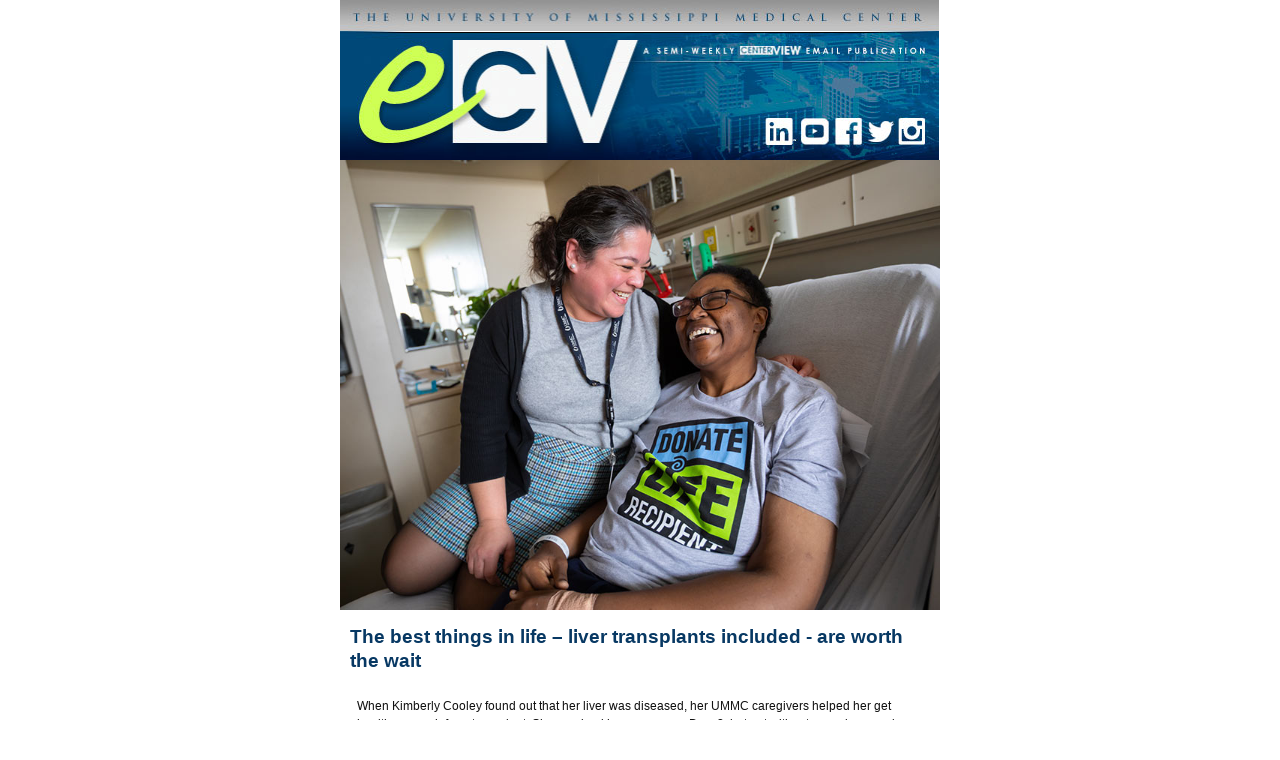

--- FILE ---
content_type: text/html; charset=utf-8
request_url: https://umc.edu/news/ECV/2019/01/eCV01032019.html
body_size: 23853
content:
<!DOCTYPE html>

<html>
<head runat="server">
    <title>eCV for Thursday, January 3, 2019 - University of Mississippi Medical Center</title>
    <style type="text/css">
        .popup-wrapper {
        animation: fadein 1.4s 0.4s forwards;
        position: fixed;
        width: 100%;
        height: 100%;
        background: rgba(0,0,0,0.7);
        display: flex;
        justify-content: center;
        align-items: center;
        opacity: 0;
        }

        @keyframes fadein {
        from {
        opacity: 0;
        }

        to {
        opacity: 1;
        }
        }

        .popup-wrapper .popup {
        position: relative;
        }

        .popup-wrapper .popup .copy-button {
        padding: 1.4vw 3vw;
        font-size: calc(1rem + 0.5vw);
        color: #004988;
        background: white;
        border: 4px solid black;
        border-radius: 0.8vw;
        transition: all 0.18s ease-in-out;
        font-weight: bold;
        letter-spacing: -0.03vw;
        }

        .popup-wrapper .popup .copy-button:hover, .popup-wrapper .popup .copy-button:focus {
        background: #004988;
        color: white;
        cursor: pointer;
        }

        .popup-wrapper .popup .close {
        background: none;
        border: none;
        position: absolute;
        width: calc(2rem + 0.8vw);
        height: calc(2rem + 0.8vw);
        left: 100%;
        bottom: 100%;
        padding: 0;
        transition: all 0.24s ease-out;
        border-radius: 50%;
        overflow: hidden;
        }

        .popup-wrapper .popup .close:hover {
        cursor: pointer;
        transform: rotate(90deg);
        }

        .popup-wrapper .popup .close:before,
        .popup-wrapper .popup .close:after {
        content: '';
        width: 100%;
        height: 3px;
        background: rgba(255,255,255,0.6);
        border-radius: 4px;
        position: absolute;
        top: calc(50% - 1px);
        left: 0;
        transition: all 0.12s ease-in-out;
        }

        .popup-wrapper .popup .close:before {
        transform: rotate(45deg);
        }

        .popup-wrapper .popup .close:after {
        transform: rotate(-45deg);
        }

        .popup-wrapper .popup .close:hover:before,
        .popup-wrapper .popup .close:hover:after {
        background: rgba(255,255,255,1);
        }
    </style>

</head>
<body style="background-color: #fff; margin: 0px;" data-prodsiteurl="https://umc.edu">

    <div id="content-wrapper">

<style type="text/css">
    body {
        line-height: 20px;
        font-style: normal;
        font-family: Arial, Helvetica, sans-serif;
        color: #000;
        font-size: 12px;
    }

    h1, h2, h3, h4, h5, h6 {
        FONT-FAMILY: Arial, Helvetica, sans-serif;
        FONT-WEIGHT: bold;
        clear: both;
    }

    .SmartFormBody {
        FONT-FAMILY: Arial, Helvetica, sans-serif;
        FONT-SIZE: 12px;
    }

    a,
    a:visited,
    a.leftLinks {
        COLOR: #073863;
        text-decoration: none;
    }

        a:hover,
        a.leftLinks:hover {
            COLOR: #073863;
            text-decoration: underline;
        }

    .errortext {
        color: Red;
    }

    .sucesstext {
        color: Green;
    }

    .subarticlesimage {
        width: 300px;
        border: solid 1px #000000;
    }

    .subarticletable td {
        padding: 15px;
        padding-top: 5px;
        word-break: break-word;
    }
</style>
<div align="center">
    <table cellspacing="0" cellpadding="0" border="0" width="600">
        <tr style="display:inherit;">
            <td>
                        <img id="HeaderImage" src="/img/ummcnews/ecv/ecv_left.jpg" alt="eCV Newsletter, published by the University of Mississippi Medical Center" border="0" style="display:block;width:420px;" />
            </td>
            <td>
                <table cellspacing="0" cellpadding="0" border="0">
                    <tr>
                        <td>
                            <img src="/img/ummcnews/ecv/ecv_upper_right.jpg" border="0" style="display:block" alt="" />
                        </td>
                    </tr>
                    <tr>
                        <td>
                            <table cellspacing="0" cellpadding="0" border="0">
                                <tr>
                                    <td>
                                        <a href="http://www.linkedin.com/company/university-of-mississippi-medical-center" target="_blank">
                                            <img src="/img/ummcnews/ecv/in_logo.jpg" border="0" alt="LinkedIn" style="display:block" />
                                        </a>
                                    </td>
                                    <td>
                                        <a href="http://www.youtube.com/ummcnews" target="_blank"><img src="/img/ummcnews/ecv/yt_logo.jpg" alt="YouTube" border="0" style="display:block" /></a>
                                    </td>
                                    <td>
                                        <a href="http://www.facebook.com/ummcnews" target="_blank"><img src="/img/ummcnews/ecv/fb_logo.jpg" alt="Facebook" border="0" style="display:block" /></a>
                                    </td>
                                    <td>
                                        <a href="http://twitter.com/UMMCnews" target="_blank"><img src="/img/ummcnews/ecv/tw_logo.jpg" alt="Twitter" border="0" style="display:block" /></a>
                                    </td>
                                    <td>
                                        <a href="http://instagram.com/ummcnews" target="_blank"><img src="/img/ummcnews/ecv/inst_logo.jpg" alt="Instagram" border="0" style="display:block" /></a>
                                    </td>
                                </tr>
                            </table>
                        </td>
                    </tr>
                </table>
            </td>
        </tr>
        <tr>
            <td colspan="2" style="background-color:white;text-align:left;">
                <div class="UMCSmartForm">
                    <div class="SmartFormBody" style="font-size:12px;line-height:18px;font-family:Arial, Helvetica, sans-serif;color:#111;">
                                    <img width="600" class="BodyImage_Center" style="width:600px" src="/news/News_Articles/2019/01/Images/Cooley-Liver-Transplant-1.jpg" title="The best things in life &#x2013; liver transplants included - are worth the wait" alt="The best things in life &#x2013; liver transplants included - are worth the wait" />
                                    <h2 style="margin:10px;margin-bottom:5px;line-height:24px;font-size:19px;padding:0px;">
                                            <a href="/news/News_Articles/2019/01/CooleyLiverTransplant.html" target="_blank" style="color:#073863;text-decoration:none;">The best things in life &#x2013; liver transplants included - are worth the wait</a>
                                    </h2>
                                    <table width="100%" class="subarticletable">
                                        <tr>
                                            <td valign="top">
                                                    <p>When Kimberly Cooley found out that her liver was diseased, her UMMC caregivers helped her get healthy enough for a transplant. She received her new organ Dec. 8, but not without some bumps along the way. Today, the independent public relations adviser is quickly recovering and getting back to her energetic self.</p>
                                                    <table border="0" cellspacing="0" cellpadding="0">
                                                        <tr>
                                                            <td align="center" style="padding:0 !important; padding-top:5px !important;padding-bottom:5px !important;">
                                                                <a href="/news/News_Articles/2019/01/CooleyLiverTransplant.html" target="_blank" style="color: #fff;text-decoration: none;background: #073863;padding:0;border-top: 10px solid #073863;border-bottom: 10px solid #073863;border-left: 12px solid #073863;border-right: 12px solid #073863;">Read More</a>
                                                            </td>
                                                        </tr>
                                                    </table>
                                            </td>
                                        </tr>
                                    </table>
                                    <img src="/img/ummcnews/ecv/divider.jpg" width="600" alt="" />
                                    <h2 style="margin:10px;margin-bottom:5px;line-height:24px;font-size:19px;padding:0px;">
                                            <a href="/news/Miscellaneous/2018/12/CONSULT December 2018/CON12184.html" target="_blank" style="color:#073863;text-decoration:none;">UMMC pathology prof&#x2019;s assay helps uncover dubious specimens</a>
                                    </h2>
                                    <table width="100%" class="subarticletable">
                                        <tr>
                                                <td width="50%" valign="top">
                                                    <img width="298" class="subarticlesimage" style="border:solid 1px #000000; width:298px;" src="/news/Miscellaneous/2018/12/CONSULT December 2018/detecting_deception_800x600.jpg" title="UMMC pathology prof&#x2019;s assay helps uncover dubious specimens" alt="UMMC pathology prof&#x2019;s assay helps uncover dubious specimens" />
                                                </td>
                                            <td valign="top">
                                                    <p>Synthetic urine-like products may pose a challenge to drug screening processes. In response, toxicology labs are developing new ways to catch fake samples. UMMC scientists tested an approach that relies on other legal vices to distinguish genuine and “non-physiologic” specimens.</p>
                                                    <table border="0" cellspacing="0" cellpadding="0">
                                                        <tr>
                                                            <td align="center" style="padding:0 !important; padding-top:5px !important;padding-bottom:5px !important;">
                                                                <a href="/news/Miscellaneous/2018/12/CONSULT December 2018/CON12184.html" target="_blank" style="color: #fff;text-decoration: none;background: #073863;padding:0;border-top: 10px solid #073863;border-bottom: 10px solid #073863;border-left: 12px solid #073863;border-right: 12px solid #073863;">Read More</a>
                                                            </td>
                                                        </tr>
                                                    </table>
                                            </td>
                                        </tr>
                                    </table>
                                    <img src="/img/ummcnews/ecv/divider.jpg" width="600" alt="" />
                                    <h2 style="margin:10px;margin-bottom:5px;line-height:24px;font-size:19px;padding:0px;">
                                            <a href="/news/Miscellaneous/2019/January/Jan. 3, 2019/InMemoriam.html" target="_blank" style="color:#073863;text-decoration:none;">In Memoriam</a>
                                    </h2>
                                    <table width="100%" class="subarticletable">
                                        <tr>
                                            <td valign="top">
                                                    <p>UMMC leadership extends its sympathy to the family of a valuable member of the Medical Center community for the loved one’s contributions to the academic health sciences center.</p>
                                                    <table border="0" cellspacing="0" cellpadding="0">
                                                        <tr>
                                                            <td align="center" style="padding:0 !important; padding-top:5px !important;padding-bottom:5px !important;">
                                                                <a href="/news/Miscellaneous/2019/January/Jan. 3, 2019/InMemoriam.html" target="_blank" style="color: #fff;text-decoration: none;background: #073863;padding:0;border-top: 10px solid #073863;border-bottom: 10px solid #073863;border-left: 12px solid #073863;border-right: 12px solid #073863;">Read More</a>
                                                            </td>
                                                        </tr>
                                                    </table>
                                            </td>
                                                <td width="50%" valign="top">
                                                    <img width="298" class="subarticlesimage" style="border:solid 1px #000000; width:298px;" src="/news/images/in _memoriam.jpg" title="In Memoriam" alt="In Memoriam" />
                                                </td>
                                        </tr>
                                    </table>
                                    <img src="/img/ummcnews/ecv/divider.jpg" width="600" alt="" />
                                    <h2 style="margin:10px;margin-bottom:5px;line-height:24px;font-size:19px;padding:0px;">
                                            <a href="/news/Miscellaneous/2019/January/Jan. 3, 2019/palliative-care-panel-discussion-visiting-lectures-top-upcoming-weeks-agenda.html" target="_blank" style="color:#073863;text-decoration:none;">Yale psychiatrist, MSU pharmacologist&#x27;s presentations lead off new year&#x27;s slate</a>
                                    </h2>
                                    <table width="100%" class="subarticletable">
                                        <tr>
                                                <td width="50%" valign="top">
                                                    <img width="298" class="subarticlesimage" style="border:solid 1px #000000; width:298px;" src="/news/images/upcoming_events.jpg" title="Yale psychiatrist, MSU pharmacologist&#x27;s presentations lead off new year&#x27;s slate" alt="Yale psychiatrist, MSU pharmacologist&#x27;s presentations lead off new year&#x27;s slate" />
                                                </td>
                                            <td valign="top">
                                                    <p>Several interesting events are scheduled for the upcoming weeks at the Medical Center.</p>
                                                    <table border="0" cellspacing="0" cellpadding="0">
                                                        <tr>
                                                            <td align="center" style="padding:0 !important; padding-top:5px !important;padding-bottom:5px !important;">
                                                                <a href="/news/Miscellaneous/2019/January/Jan. 3, 2019/palliative-care-panel-discussion-visiting-lectures-top-upcoming-weeks-agenda.html" target="_blank" style="color: #fff;text-decoration: none;background: #073863;padding:0;border-top: 10px solid #073863;border-bottom: 10px solid #073863;border-left: 12px solid #073863;border-right: 12px solid #073863;">Read More</a>
                                                            </td>
                                                        </tr>
                                                    </table>
                                            </td>
                                        </tr>
                                    </table>
                                    <img src="/img/ummcnews/ecv/divider.jpg" width="600" alt="" />
                                    <h2 style="margin:10px;margin-bottom:5px;line-height:24px;font-size:19px;padding:0px;">
                                            <a href="/news/Miscellaneous/2019/January/Jan. 3, 2019/Newfaculty010319.html" target="_blank" style="color:#073863;text-decoration:none;">Nurse practitioner, diagnostic radiology resident join UMMC faculty</a>
                                    </h2>
                                    <table width="100%" class="subarticletable">
                                        <tr>
                                            <td valign="top">
                                                    <p>Medical Center leadership is proud to announce the following additions to its faculty and leadership staff.</p>
                                                    <table border="0" cellspacing="0" cellpadding="0">
                                                        <tr>
                                                            <td align="center" style="padding:0 !important; padding-top:5px !important;padding-bottom:5px !important;">
                                                                <a href="/news/Miscellaneous/2019/January/Jan. 3, 2019/Newfaculty010319.html" target="_blank" style="color: #fff;text-decoration: none;background: #073863;padding:0;border-top: 10px solid #073863;border-bottom: 10px solid #073863;border-left: 12px solid #073863;border-right: 12px solid #073863;">Read More</a>
                                                            </td>
                                                        </tr>
                                                    </table>
                                            </td>
                                                <td width="50%" valign="top">
                                                    <img width="298" class="subarticlesimage" style="border:solid 1px #000000; width:298px;" src="/news/images/new_faculty.jpg" title="Nurse practitioner, diagnostic radiology resident join UMMC faculty" alt="Nurse practitioner, diagnostic radiology resident join UMMC faculty" />
                                                </td>
                                        </tr>
                                    </table>
                                    <img src="/img/ummcnews/ecv/divider.jpg" width="600" alt="" />
                    </div>
                </div>
            </td>
        </tr>
        <tr>
            <td colspan="2">
                <table cellspacing="0" cellpadding="0" border="0" width="100%">
                    <tr>
                        <td>
                            <table cellspacing="0" cellpadding="0" border="0" width="100%">
                                <tr>
                                    <td>
                                        <a href="https://www.umc.edu/publicaffairs/" target="_blank"><img src="/img/ummcnews/ecv/footer/f_1.jpg" border="0" alt="Campus News" style="display:block" /></a>
                                    </td>
                                </tr>
                                <tr>
                                    <td>
                                        <a href="https://www.umc.edu/Calendar/Upcoming-Events.html" target="_blank"><img src="/img/ummcnews/ecv/footer/f_2.jpg" border="0" alt="Calendar" style="display:block" /></a>
                                    </td>
                                </tr>
                                <tr>
                                    <td style="height:23px; background:#073964; border-right:1px solid #bfbfbf;">
                                        <a href="/news_and_publications/ecvNewFaculty.aspx" target="_blank" style="display:none;"><img src="/img/ummcnews/ecv/footer/f_3.jpg" border="0" alt="New Faculty" style="display:none;" /></a>
                                    </td>
                                </tr>
                                <tr>
                                    <td>
                                        <img src="/img/ummcnews/ecv/footer/f_3a.jpg" border="0" alt="New Faculty" style="display:block" />
                                    </td>
                                </tr>
                            </table>
                        </td>
                        <td>
                            <table cellspacing="0" cellpadding="0" border="0" width="100%">
                                <tr>
                                    <td>
                                        <a href="https://www.umc.edu/menu" target="_blank"><img src="/img/ummcnews/ecv/footer/f_4.jpg" border="0" alt="Campus Menus" style="display:block" /></a>
                                    </td>
                                </tr>
                                <tr>
                                    <td>
                                        <a href="https://umc.edu/news/ECV/ecv.html" target="_blank"><img src="/img/ummcnews/ecv/footer/f_4b.jpg" border="0" alt="Archives" style="display:block" /></a>
                                    </td>
                                </tr>
                                <tr>
                                    <td>
                                        <a href="mailto:pguilfoyle@umc.edu"><img src="/img/ummcnews/ecv/footer/f_5a.jpg" border="0" alt="Submit Items" style="display:block" /></a>
                                    </td>
                                </tr>
                                <tr>
                                    <td>
                                        <img src="/img/ummcnews/ecv/footer/f_6a.jpg" border="0" alt="" style="display:block" />
                                    </td>
                                </tr>
                            </table>
                        </td>
                        <td>
                            <img src="/img/ummcnews/ecv/footer/f_7.jpg" border="0" alt="UMMC" style="display:block" />
                        </td>
                    </tr>
                </table>
            </td>
        </tr>
        <tr>
            <td colspan="2">
                <asp:HyperLink ID="hlPublicationLink" NavigateUrl="/news/ECV/" runat="server">
                    <img src="/img/ummcnews/ecv/footer/f_8.jpg" border="0" alt="View the eCV online page" style="display:block" />
                </asp:HyperLink>
            </td>
        </tr>
    </table>
</div>
<br />
<br />
<br />
    </div>

    <script src="/js/rel_to_abs_url.js"></script>
    <script type="text/javascript">

        function copyWithHeaderFooter() {

            var el = document.createElement('textarea');
            el.value = replace_all_rel_by_abs(document.getElementById("content-wrapper").outerHTML);
            el.setAttribute('readonly', '');
            el.style = { position: 'absolute', left: '-9999px' };
            document.body.appendChild(el);
            el.select();
            document.execCommand("copy");
            document.body.removeChild(el);

            alert("You have copied the newsletter's HTML to your clipboard.  You can now paste it into an emma template");
        };

        function closeCopy() {
            var cleanURL = window.location.href.split('?')[0];
            window.location = cleanURL;
        };
    </script>
</body>
</html>


--- FILE ---
content_type: text/javascript
request_url: https://umc.edu/js/rel_to_abs_url.js
body_size: 9097
content:
function rel_to_abs(url) {
    /* Only accept commonly trusted protocols:
     * Only data-image URLs are accepted, Exotic flavours (escaped slash,
     * html-entitied characters) are not supported to keep the function fast */
    if (/^(https?|file|ftps?|mailto|javascript|data:image\/[^;]{2,9};):/i.test(url))
        return url; //Url is already absolute

    var siteurl = location.protocol + "//" + location.host;
    if (document.getElementsByTagName("body")[0].getAttribute('data-prodsiteurl') != null) {
        siteurl = document.getElementsByTagName("body")[0].getAttribute('data-prodsiteurl');
    }

    var base_url = location.href.match(/^(.+)\/?(?:#.+)?$/)[0] + "/";
    if (url.substring(0, 2) == "//")
        return location.protocol + url;
    else if (url.charAt(0) == "/")
        return siteurl + url;
    else if (url.substring(0, 2) == "./")
        url = "." + url;
    else if (/^\s*$/.test(url))
        return ""; //Empty = Return nothing
    else
        return url;

    url = base_url + url;
    var i = 0
    while (/\/\.\.\//.test(url = url.replace(/[^\/]+\/+\.\.\//g, "")));

    /* Escape certain characters to prevent XSS */
    url = url.replace(/\.$/, "").replace(/\/\./g, "").replace(/"/g, "%22")
        .replace(/'/g, "%27").replace(/</g, "%3C").replace(/>/g, "%3E");
    return url;
}

function replace_all_rel_by_abs(html) {
    /*HTML/XML Attribute may not be prefixed by these characters (common 
       attribute chars.  This list is not complete, but will be sufficient
       for this function (see http://www.w3.org/TR/REC-xml/#NT-NameChar). */
    var att = "[^-a-z0-9:._]";

    var entityEnd = "(?:;|(?!\\d))";
    var ents = {
        " ": "(?:\\s|&nbsp;?|&#0*32" + entityEnd + "|&#x0*20" + entityEnd + ")",
        "(": "(?:\\(|&#0*40" + entityEnd + "|&#x0*28" + entityEnd + ")",
        ")": "(?:\\)|&#0*41" + entityEnd + "|&#x0*29" + entityEnd + ")",
        ".": "(?:\\.|&#0*46" + entityEnd + "|&#x0*2e" + entityEnd + ")"
    };
    /* Placeholders to filter obfuscations */
    var charMap = {};
    var s = ents[" "] + "*"; //Short-hand for common use
    var any = "(?:[^>\"']*(?:\"[^\"]*\"|'[^']*'))*?[^>]*";
    /* ^ Important: Must be pre- and postfixed by < and >.
     *   This RE should match anything within a tag!  */

    /*
      @name ae
      @description  Converts a given string in a sequence of the original
                      input and the HTML entity
      @param String string  String to convert
      */
    function ae(string) {
        var all_chars_lowercase = string.toLowerCase();
        if (ents[string]) return ents[string];
        var all_chars_uppercase = string.toUpperCase();
        var RE_res = "";
        for (var i = 0; i < string.length; i++) {
            var char_lowercase = all_chars_lowercase.charAt(i);
            if (charMap[char_lowercase]) {
                RE_res += charMap[char_lowercase];
                continue;
            }
            var char_uppercase = all_chars_uppercase.charAt(i);
            var RE_sub = [char_lowercase];
            RE_sub.push("&#0*" + char_lowercase.charCodeAt(0) + entityEnd);
            RE_sub.push("&#x0*" + char_lowercase.charCodeAt(0).toString(16) + entityEnd);
            if (char_lowercase != char_uppercase) {
                /* Note: RE ignorecase flag has already been activated */
                RE_sub.push("&#0*" + char_uppercase.charCodeAt(0) + entityEnd);
                RE_sub.push("&#x0*" + char_uppercase.charCodeAt(0).toString(16) + entityEnd);
            }
            RE_sub = "(?:" + RE_sub.join("|") + ")";
            RE_res += (charMap[char_lowercase] = RE_sub);
        }
        return (ents[string] = RE_res);
    }

    /*
      @name by
      @description  2nd argument for replace().
      */
    function by(match, group1, group2, group3) {
        /* Note that this function can also be used to remove links:
         * return group1 + "javascript://" + group3; */
        return group1 + rel_to_abs(group2) + group3;
    }
    /*
      @name by2
      @description  2nd argument for replace(). Parses relevant HTML entities
      */
    var slashRE = new RegExp(ae("/"), 'g');
    var dotRE = new RegExp(ae("."), 'g');
    function by2(match, group1, group2, group3) {
        /*Note that this function can also be used to remove links:
         * return group1 + "javascript://" + group3; */
        group2 = group2.replace(slashRE, "/").replace(dotRE, ".");
        return group1 + rel_to_abs(group2) + group3;
    }
    /*
      @name cr
      @description            Selects a HTML element and performs a
                                search-and-replace on attributes
      @param String selector  HTML substring to match
      @param String attribute RegExp-escaped; HTML element attribute to match
      @param String marker    Optional RegExp-escaped; marks the prefix
      @param String delimiter Optional RegExp escaped; non-quote delimiters
      @param String end       Optional RegExp-escaped; forces the match to end
                              before an occurence of <end>
     */
    function cr(selector, attribute, marker, delimiter, end) {
        if (typeof selector == "string") selector = new RegExp(selector, "gi");
        attribute = att + attribute;
        marker = typeof marker == "string" ? marker : "\\s*=\\s*";
        delimiter = typeof delimiter == "string" ? delimiter : "";
        end = typeof end == "string" ? "?)(" + end : ")(";
        var re1 = new RegExp('(' + attribute + marker + '")([^"' + delimiter + ']+' + end + ')', 'gi');
        var re2 = new RegExp("(" + attribute + marker + "')([^'" + delimiter + "]+" + end + ")", 'gi');
        var re3 = new RegExp('(' + attribute + marker + ')([^"\'][^\\s>' + delimiter + ']*' + end + ')', 'gi');
        html = html.replace(selector, function (match) {
            return match.replace(re1, by).replace(re2, by).replace(re3, by);
        });
    }
    /* 
      @name cri
      @description            Selects an attribute of a HTML element, and
                                performs a search-and-replace on certain values
      @param String selector  HTML element to match
      @param String attribute RegExp-escaped; HTML element attribute to match
      @param String front     RegExp-escaped; attribute value, prefix to match
      @param String flags     Optional RegExp flags, default "gi"
      @param String delimiter Optional RegExp-escaped; non-quote delimiters
      @param String end       Optional RegExp-escaped; forces the match to end
                                before an occurence of <end>
     */
    function cri(selector, attribute, front, flags, delimiter, end) {
        if (typeof selector == "string") selector = new RegExp(selector, "gi");
        attribute = att + attribute;
        flags = typeof flags == "string" ? flags : "gi";
        var re1 = new RegExp('(' + attribute + '\\s*=\\s*")([^"]*)', 'gi');
        var re2 = new RegExp("(" + attribute + "\\s*=\\s*')([^']+)", 'gi');
        var at1 = new RegExp('(' + front + ')([^"]+)(")', flags);
        var at2 = new RegExp("(" + front + ")([^']+)(')", flags);
        if (typeof delimiter == "string") {
            end = typeof end == "string" ? end : "";
            var at3 = new RegExp("(" + front + ")([^\"'][^" + delimiter + "]*" + (end ? "?)(" + end + ")" : ")()"), flags);
            var handleAttr = function (match, g1, g2) { return g1 + g2.replace(at1, by2).replace(at2, by2).replace(at3, by2) };
        } else {
            var handleAttr = function (match, g1, g2) { return g1 + g2.replace(at1, by2).replace(at2, by2) };
        }
        html = html.replace(selector, function (match) {
            return match.replace(re1, handleAttr).replace(re2, handleAttr);
        });
    }

    /* <meta http-equiv=refresh content="  ; url= " > */
    cri("<meta" + any + att + "http-equiv\\s*=\\s*(?:\"" + ae("refresh") + "\"" + any + ">|'" + ae("refresh") + "'" + any + ">|" + ae("refresh") + "(?:" + ae(" ") + any + ">|>))", "content", ae("url") + s + ae("=") + s, "i");

    cr("<" + any + att + "href\\s*=" + any + ">", "href"); /* Linked elements */
    cr("<" + any + att + "src\\s*=" + any + ">", "src"); /* Embedded elements */

    cr("<object" + any + att + "data\\s*=" + any + ">", "data"); /* <object data= > */
    cr("<applet" + any + att + "codebase\\s*=" + any + ">", "codebase"); /* <applet codebase= > */

    /* <param name=movie value= >*/
    cr("<param" + any + att + "name\\s*=\\s*(?:\"" + ae("movie") + "\"" + any + ">|'" + ae("movie") + "'" + any + ">|" + ae("movie") + "(?:" + ae(" ") + any + ">|>))", "value");

    cr(/<style[^>]*>(?:[^"']*(?:"[^"]*"|'[^']*'))*?[^'"]*(?:<\/style|$)/gi, "url", "\\s*\\(\\s*", "", "\\s*\\)"); /* <style> */
    cri("<" + any + att + "style\\s*=" + any + ">", "style", ae("url") + s + ae("(") + s, 0, s + ae(")"), ae(")")); /*< style=" url(...) " > */
    return html;
}